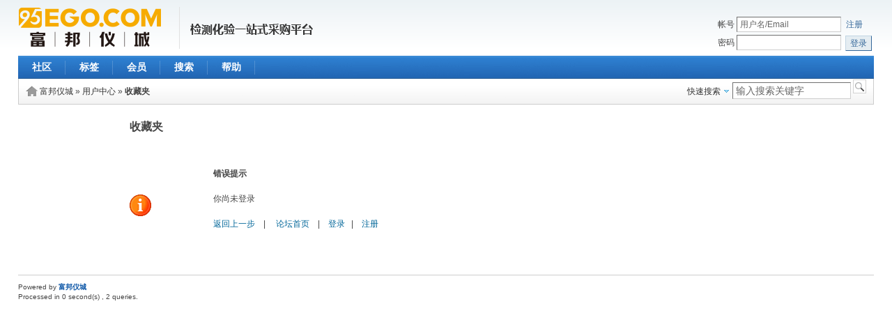

--- FILE ---
content_type: text/html; charset=utf-8
request_url: http://bbs.95ego.com/usercpsubscribe.aspx
body_size: 11019
content:
<!DOCTYPE html PUBLIC "-//W3C//DTD XHTML 1.0 Transitional//EN" "http://www.w3.org/TR/xhtml1/DTD/xhtml1-transitional.dtd">
<html xmlns="http://www.w3.org/1999/xhtml">
<head>
    <meta http-equiv="Content-Type" content="text/html; charset=utf-8" />
    
        <title>用户控制面板 - 富邦仪城 富邦仪城</title>
    
    <meta name="keywords" content="富邦仪城" />
<meta name="description" content="富邦仪城" />

    <meta name="generator" content="3.5.2" />
    <meta name="author" content="" />
    <meta name="copyright" content="" />
    <meta http-equiv="x-ua-compatible" content="ie=7" />
    <link rel="icon" href="/favicon.ico" type="image/x-icon" />
    <link rel="shortcut icon" href="/favicon.ico" type="image/x-icon" />
    
        <link rel="stylesheet" href="/templates/default/dnt.css" type="text/css" media="all" />
    
    <link rel="stylesheet" href="/templates/default/float.css" type="text/css" />
    
    
    <script type="text/javascript">
        var creditnotice='1|威望|,2|金钱|';	
        var forumpath = "/";
    </script>
    <script type="text/javascript" src="http://bbs.95ego.com/javascript/common.js"></script>
    <script type="text/javascript" src="http://bbs.95ego.com/javascript/template_report.js"></script>
    <script type="text/javascript" src="http://bbs.95ego.com/javascript/template_utils.js"></script>
    <script type="text/javascript" src="http://bbs.95ego.com/javascript/ajax.js"></script>
    <script type="text/javascript">
	    var aspxrewrite = 1;
	    var IMGDIR = '/templates/default/images';
        var disallowfloat = '';
	    var rooturl="http://bbs.95ego.com/";
	    var imagemaxwidth='750';
	    var cssdir='/templates/default';
    </script>
    
</head>
<body onkeydown="if(event.keyCode==27) return false;">
<div id="append_parent"></div><div id="ajaxwaitid"></div>

<div id="hd">
	<div class="wrap">
		<div class="head cl">
			<h2><a href="http://www.95ego.com" title="富邦仪城"><img src="/templates/default/images/logo.png" alt="富邦仪城"/></a></h2>
			
			<form onsubmit="if ($('ls_username').value == '' || $('ls_username').value == '用户名/Email') showWindow('login', 'http://bbs.95ego.com/login.aspx');hideWindow('register');return" action="http://bbs.95ego.com/login.aspx?referer=usercpsubscribe.aspx" id="lsform" autocomplete="off" method="post">
				<div class="fastlg c1">
					<div class="y pns">
						<p>
							<label for="ls_username">帐号</label> <input type="text" tabindex="901" value="用户名/Email" id="ls_username" name="username" class="txt" onblur="if(this.value == '') this.value = '用户名/Email';" onfocus="if(this.value == '用户名/Email') this.value = '';"/><a href="http://www.95ego.com/Register.html" onClick="hideWindow('login');" style="margin-left: 7px;" class="xg2">注册</a>							
						</p>
						<p>
							<label for="ls_password">密码</label> <input type="password" onfocus="lsShowmore();innerVcode();" tabindex="902" autocomplete="off" id="ls_password" name="password"  class="txt"/>
							&nbsp;<input type=submit style="width:0px;filter:alpha(opacity=0);-moz-opacity:0;opacity:0;display:none;"/><button class="pn" type="submit"><span>登录</span></button>
						</p>
					</div>
				</div>
                <div id="ls_more" style="position:absolute;display:none;">
                <h3 class="cl"><em class="y"><a href="###" class="flbc" title="关闭" onclick="closeIsMore();return false;">关闭</a></em>安全选项</h3>
                
                    <script type="text/javascript">
                        function innerVcode() {
                        }
                        function optionVcode() {
                        }
                    </script>
                
			    <div id="floatlayout_login" class="pbm">
					<select style="width:156px;margin-bottom:8px;" id="question" name="question" selecti="5" name="question" onchange="displayAnswer();" tabindex="904">
						<option id="question" value="0" selected="selected">安全提问(未设置请忽略)</option>
						<option id="question" value="1">母亲的名字</option>
						<option id="question" value="2">爷爷的名字</option>
						<option id="question" value="3">父亲出生的城市</option>
						<option id="question" value="4">您其中一位老师的名字</option>
						<option id="question" value="5">您个人计算机的型号</option>
						<option id="question" value="6">您最喜欢的餐馆名称</option>
						<option id="question" value="7">驾驶执照的最后四位数字</option>
					</select>
					<input type="text" tabindex="905" class="txt" size="20" autocomplete="off" style="width:140px;display:none;"  id="answer" name="answer"/>
		        </div>
                
                <script type="text/javascript">
                    function closeIsMore() {
                        $('ls_more').style.display = 'none';
                    }
                    function displayAnswer() {
                        $('answer').style.display = '';
						$('answer').focus();
                    }
                </script>
				<div class="ptm cl" style="border-top:1px dashed #CDCDCD;">
					<a class="y xg2" href="/getpassword.aspx" onclick="hideWindow('register');hideWindow('login');showWindow('getpassword', this.href);">找回密码</a>
					<label class="z" for="ls_cookietime"><input type="checkbox" tabindex="906" value="2592000" id="ls_cookietime" name="expires" checked="checked" tabindex="906"><span title="下次访问自动登录">记住我</span></label>
				</div>
            </div>
			</form>
            
		</div>
		<div id="menubar">
		
			<ul id="menu" class="cl">
				<li><a id="menu_5" onMouseOver="showMenu({'ctrlid':this.id});" href="/index.aspx">社区</a></li><li><a id="menu_1" onMouseOver="showMenu({'ctrlid':this.id});" href="/tags.aspx">标签</a></li><li><a id="menu_2" onMouseOver="showMenu({'ctrlid':this.id});" href="/showuser.aspx">会员</a></li><li><a id="menu_3" onMouseOver="showMenu({'ctrlid':this.id});" href="/search.aspx" target="_blank">搜索</a></li><li><a id="menu_4" onMouseOver="showMenu({'ctrlid':this.id});" href="/help.aspx" target="_blank">帮助</a></li>
			</ul>
		</div>
	</div>
</div>

<div class="wrap cl pageinfo">
	<div id="nav">
		<form method="post" action="/search.aspx" target="_blank" onsubmit="bind_keyword(this);" class="y">
	<input type="hidden" name="poster" />
	<input type="hidden" name="keyword" />
	<input type="hidden" name="type" value="" />
	<input id="keywordtype" type="hidden" name="keywordtype" value="0" />
	<a href="javascript:void(0);" class="drop s_type" id="quicksearch" onclick="showMenu(this.id, false);" onmouseover="MouseCursor(this);">快速搜索</a>
	<input type="text" name="keywordf" value="输入搜索关键字" onblur="if(this.value=='')this.value=defaultValue" onclick="if(this.value==this.defaultValue)this.value = ''" onkeydown="if(this.value==this.defaultValue)this.value = ''" class="txt"/>
	<input name="searchsubmit" type="submit" value="" class="btnsearch"/>
</form>
<ul id="quicksearch_menu" class="p_pop" style="display: none;">
	<li><a href="###" onclick="$('keywordtype').value='0';$('quicksearch').innerHTML='帖子标题';$('quicksearch_menu').style.display='none';" onmouseover="MouseCursor(this);">帖子标题</a></li>
	
	<li><a href="###" onclick="$('keywordtype').value='8';$('quicksearch').innerHTML='作者';$('quicksearch_menu').style.display='none';" onmouseover="MouseCursor(this);">作者</a></li>
	<li><a href="###" onclick="$('keywordtype').value='9';$('quicksearch').innerHTML='版块';$('quicksearch_menu').style.display='none';" onmouseover="MouseCursor(this);">版块</a></li>
</ul>
<script type="text/javascript">
    function bind_keyword(form) {
        if (form.keywordtype.value == '9') {
            form.action = '/forumsearch.aspx?q=' + escape(form.keywordf.value);
        } else if (form.keywordtype.value == '8') {
            form.keyword.value = '';
            form.poster.value = form.keywordf.value != form.keywordf.defaultValue ? form.keywordf.value : '';
        } else {
            form.poster.value = '';
            form.keyword.value = form.keywordf.value != form.keywordf.defaultValue ? form.keywordf.value : '';
            if (form.keywordtype.value == '2')
                form.type.value = 'spacepost';
            if (form.keywordtype.value == '3')
                form.type.value = 'album';
        }
    }
</script>
		<a href="forumindex.aspx" class="title">富邦仪城</a> &raquo; <a href="usercpprofile.aspx">用户中心</a> &raquo; <strong>收藏夹</strong>
	</div>
</div>
<!--body-->
<script type="text/javascript">
	function checkCheckBox(form,objtag)
	{
		for(var i = 0; i < form.elements.length; i++) 
		{
			var e = form.elements[i];
			if(e.name == "titemid") 
			{
				e.checked = objtag.checked;
			}
		}
		objtag.checked = !objtag.checked;
	}
</script>
<div class="wrap uc s_clear">
   
	<div class="uc_main">
	<div class="uc_content">
		<h1>收藏夹</h1>
		<div class="msgbox error_msg">
	<h3>错误提示</h3>
	<p>你尚未登录</p>
	<p class="errorback">
		<script type="text/javascript">
			if(true)
			{
				document.write("<a href=\"javascript:history.back();\">返回上一步</a> &nbsp; &nbsp;|  ");
			}
		</script>
		&nbsp; &nbsp; <a href="forumindex.aspx">论坛首页</a>
		
		 &nbsp; &nbsp;|&nbsp; &nbsp; <a href="login.aspx">登录</a>&nbsp; &nbsp;|&nbsp; &nbsp; <a href="register.aspx">注册</a>
		
	</p>
</div>
	</div>
	</div>
</div>

<div id="footer">
	<div class="wrap"  id="wp">
		<a title="富邦仪城" target="_blank" href="http://www.95ego.com"></a>
		<p id="copyright">
			Powered by <strong><a href="http://www.95ego.com" target="_blank" title="富邦仪城">富邦仪城</a></strong>
		</p>
		<p id="debuginfo" class="grayfont">
		
			Processed in 0 second(s)
			
				 , 2 queries.
			
		</p>
	</div>
</div>
<a id="scrolltop" href="javascript:;" style="display:none;" class="scrolltop" onclick="setScrollToTop(this.id);">TOP</a>
<ul id="usercenter_menu" class="p_pop" style="display:none;">
    <li><a href="/usercpprofile.aspx?action=avatar">设置头像</a></li>
    <li><a href="/usercpprofile.aspx">个人资料</a></li>
    <li><a href="/usercpnewpassword.aspx">更改密码</a></li>
    <li><a href="/usercp.aspx">用户组</a></li>
    <li><a href="/usercpsubscribe.aspx">收藏夹</a></li>
    <li><a href="/usercpcreditspay.aspx">积分</a></li>
</ul>


<ul class="p_pop" id="menu_0_menu" style="display: none">

</ul>

<ul class="p_pop" id="menu__menu" style="display: none">

</ul>

	<ul id="styleswitcher_menu" class="popupmenu_popup s_clear" style="display: none;">
	<li><a onclick="window.location.href='/showtemplate.aspx?templateid=1';return false;" href="###">Default</a></li>
	</ul>
	</body>
</html>


--- FILE ---
content_type: text/css
request_url: http://bbs.95ego.com/templates/default/dnt.css
body_size: 45368
content:
/*
Offical Style for Discuz!NT(R)
URL: http://NT.discuz.net
(C) 2001-2010 Comsenz Inc.
*/
/* ~~~~~~~~~~~~~~~~~~~~~~~~~~~~~~~~~~~~~~~~~~~~~~~~~~~~~~~~~~~~~~~~~~~~~~~~~~~~ Common Style ~~~~ */
*{margin:0;padding:0;word-wrap:break-word;}
body{background:#FFF url(images/bodybg.png) repeat-x 0 0;}
body,input,button,select,textarea{font:12px/1.5 "Lucida Grande",Helvetica,Arial,sans-serif;color:#444;}
textarea{resize:none;}
table{empty-cells:show;border-collapse:collapse;}
caption,th{text-align:left;font-weight:400;}
ul li{list-style:none;}
h1,h2,h3,h4,h5,h6{font-size:1em;}
em,cite{font-style:normal;}
a{color:#333;text-decoration:none;}
a:hover{text-decoration:underline;}
a img{border:none;}
.z,.left{float:left;}
.y{float:right;}
.cl:after{content:".";display:block;height:0;clear:both;visibility:hidden;}
.cl{zoom:1;}
.xg1,.xg1 a{color:#999!important;}
.xg2,.xg2 a{color:#369;}
.xi1{color:#F26C4F}
.xi2{color:#008800}
.f_bold{font-weight:700;}
.pipe{color:#CBCBCB;margin:0 5px;}
.vm{vertical-align:middle;}
.pbm {padding-bottom:10px !important;}
.ptm {padding-top:10px !important;}
hr{display:block;clear:both;}
.solidline {border-bottom-width:1px;border-top:1px solid #FFF;margin:6px 0;}
.hintinfo {background:#FDFFF2 url(images/hint.gif) no-repeat 7px 3px;border:1px dotted #DBDDD3;padding:2px 2px 2px 25px;margin:15px 0;}
.wrap{width:96%;text-align:left;margin:0 auto;min-width:960px;}
#ajaxwaitid{display:none;position:absolute;z-index:100;top:0;right:0;width:100px;height:1.6em;background:#D00;line-height:1.6em;color:#FFF;overflow:hidden;}
/* ~~~~~~~~~~~~~~~~~~~~~~~~~~~~~~~~~~~~~~~~~~~~~~~~~~~~~~~~~~~~~~~~~~~~~~~~~~~~ Layout & Block Style ~~~~ */
#hd .wrap{padding:10px 0 0;}
.head{min-height:70px;z-index:3;}
	.head h2{float:left;padding:0 20px 8px 0;}
	.fastlg{overflow:hidden;padding-top:14px;}
		#ls_more {background:#FEFEFE;border:1px solid #DDD;line-height:1.5em;overflow:hidden;padding:10px;width:160px;z-index:300;}
			#ls_more h3{overflow:hidden;margin-bottom:10px;}
			.head form p{padding-bottom:4px;}
			.fastlg .txt, #ls_more .txt {font-size: 12px;height: 16px;line-height: 16px;}
		#um{float:right;padding-top:10px;width:60%;text-align:right;line-height:2.3em;}
			.avt img {background:#FFFFFF;border-color:#F2F2F2 #CDCDCD #CDCDCD #F2F2F2;border-style:solid;border-width:1px;height:48px;padding:2px;width:48px;margin-left:10px;}
			#um,#um a{color:#444;}
			.vwmy{background:url(images/user_online.gif) no-repeat 0 2px;padding-left:16px;margin-right:4px;}
		#um .p_pop a{line-height:18px;text-align:left;}
			#um .p_pop a:hover{color:#FFF;}
		.g_up{position:absolute;width:140px;margin-top:4px;}
			.mncr{overflow:hidden;zoom:1;position:absolute;top:-5px;width:50px;height:6px;background:url(images/ratbg.gif) no-repeat 5px 0;}
			.crly{padding:4px 8px;border:1px solid #F26C4F;background:#FFF4DD;line-height:1.6em;}
			.g_up .y{margin-top:5px;}
#menubar,#mymenu,.pageinfo,#nav{background-image:url(images/mu.png);}
#menubar{overflow:hidden;background-color:#005DC3;background-repeat:repeat-x;background-position:0 0;height:33px;}
	#menu li{display:inline;height:33px;line-height:33px;}
		#menu li a{float:left;background:url(images/mu.png) no-repeat 100% -33px;color:#FFF;padding:0 20px;white-space:nowrap;text-decoration:none;font-weight:700;font-size:14px;}
		#menu li a:hover,#menu li a.current{background-position:50% -66px;}
	#mymenu{background-repeat:no-repeat;background-position:0 -99px;display:inline;float:right !important;height:26px;line-height:26px;margin:3px 10px 0 0;padding:0 0 0 10px !important;width:85px;color:#FFF;text-decoration:none;}
.s_type{padding:4px;padding-right:14px;}
.btnsearch{border:0;background:url(images/icon_search.gif) no-repeat 0 0;width:21px;height:21px;}
	*html #quicksearch{display:block;float:left;height:18px;line-height:18px;padding-top:4px;}
.pageinfo{overflow:hidden;margin-bottom:10px;background-color:#FFF;background-repeat:repeat-x;background-position:0 -125px;height:37px;line-height:37px;}
	#nav{background-repeat:no-repeat;background-position:0 -162px;border-color:#CCC;border-style:solid;border-width:0 1px;padding:0 8px 0 30px;}
	#forumlist_menu{width:150px;}
.announcement{position:relative;overflow:hidden;height:24px;line-height:24px;margin-bottom:10px;}
	.announcement img,#online img {vertical-align:middle;}
	.announcement .fourm_num{position:absolute;right:0;}
	#announcement{height:24px;overflow:hidden;background:url(images/icon_announcement.gif) no-repeat 0 50%;padding-left:20px;}
		#announcement span{float:left;line-height:23px;font-weight:700;}
		#announcement div{padding:0 10px;line-height:23px !important;height:24px;overflow-y:hidden;}
			#announcement li{white-space:nowrap;}
				#announcement li em{font-size:0.83em;margin-left:5px;color:#666;}
			#supeitems li{float:left;height:1.6em;overflow:hidden;}
#headfilter{overflow:hidden;border-top:2px solid #CCC;margin-bottom:10px;padding-top:10px;}
	#headfilter a{float:left;border:1px solid #CDCDCD;height:18px;margin-right:5px;margin-bottom:4px;padding:4px 8px 3px;white-space:nowrap;text-decoration:none;}
	#headfilter a.current,#headfilter a:hover{background-color:#E5EDF2;border-color:#369;color:#369;}
		#headfilter a.drop {padding-right:14px;background-image:url(images/icon_drop.gif);background-repeat:no-repeat;background-position:92% 50%;}
			#headfilter .topictype a{border:none;float:none;margin:0;}
.taglist{overflow: hidden;margin-bottom:10px;padding: 10px 0;}
	.taglist li{overflow: hidden;float:left;display:inline;width: 10em;height:24px;margin:0 10px;}
		.taglist li em{font-size:10px;color:#999;}
.flbc {background:url(images/cls.gif) no-repeat 0 0;float:left;height:20px;overflow:hidden;text-indent:-9999px;width:20px;}
.flbc:hover{background-position:0 -20px;}
/*forumlik and online*/
.bm{overflow:hidden;zoom:1;border:1px solid #CCC;margin-bottom:10px;background:#FFF;}
#forumlinks li{overflow:hidden;float:left;}
.forumlinks,.forumimglink,.forumtxtlink{clear:both;overflow:hidden;zoom:1;margin:10px;}
	.forumlinks{border-bottom:1px dashed #E8E8E8;}
		.forumlinks li{width:49.5%;height:40px;}
			.forumlink_logo{float:left;margin:4px 15px 4px 0;}
	.forumimglink li{margin-right:8px;}
	.forumtxtlink li{margin-right:5px;white-space:nowrap;width:8em;}
.l_action{float:right;cursor:pointer;margin-top:6px;margin-right:10px;}
.bm_h{height:28px;line-height:28px;background:#F2F2F2;border-bottom:1px solid #D1D9DF;border-top:1px solid #FFFFFF;padding:0 10px;font-weight:700;}
	#online h3{font-weight:400;}
	#online h3 strong{font-weight:700;}
#onlinelist{background:url(images/online.gif) no-repeat 10px 10px;padding: 5px 0 0 55px;}
	#online dt{padding:5px;border-bottom:1px dashed #E8E8E8;}
	.userlist{overflow:hidden;padding:5px; }
		.userlist li{overflow:hidden;float:left;width:128px;height:20px;}
/*forumlik and online*/
.skin{background:#FFF;width:350px;}
	.skin li {background:url(images/nopreview.png) no-repeat  0 0;border:3px solid #DDD;float:left;height:70px;margin:5px;overflow:hidden;position:relative;width:100px;}
		.skin li a {display:block;float:left;height:100%;position:relative;width:100%;color:#333;text-decoration:none;}
		.skin li i {cursor:pointer;font-style:normal;height:70px;position:absolute;width:100px;}
		.skin li span {bottom:2px;cursor:pointer;left:10px;position:absolute;z-index:1;}
		.skin li em {background:none repeat scroll 0 0 #333333;bottom:0;height:24px;filter:alpha(opacity=20);-moz-opacity:0.2;opacity:0.2;position:absolute;width:100%;}
#bdayslist{padding:10px 0 10px 55px;border-top:1px solid #E6E7E1;background:url(images/bdays_cake.gif) no-repeat 10px 5px;}
.stats h3{display:none;}
	.stats li{text-align:left;border-bottom:1px solid #EEE;padding:2px 4px;}
	.stats li em{float:right;}
	.dt {border-top: 1px solid #CDCDCD;width:100%;}
	.bm {background:#FFF;border: 1px solid #CDCDCD;}
	.mbw {margin-bottom: 20px !important;}
	.tbmu { border-bottom: 1px dashed #CDCDCD;padding: 10px;}
	.dt td, .dt th {border-bottom: 1px solid #CDCDCD;border-right: 1px solid #CDCDCD;padding: 7px 4px;}
	.dt th {background:#F2F2F2;}
.dt .px {height: 20px;}
.msgbox {padding: 3em 10em 3em !important;background:url(images/right.gif) no-repeat 4em 4em;font-size:12px;font-weight:400;}
	.main .msgbox{padding:0.1em;width:400px;margin:15px auto;background:none;}
	.msgbox h1{line-height:26px;margin-bottom: 1em;font-weight:700;font-size:14px;}
	.msg_inner{background:url(images/right.gif) no-repeat 0 50%;padding-left:4em;height:auto!important;height:60px;min-height:60px;}
		.msgbox p {margin: 1.5em 0;}
		.msgbox a {color: #069; }
	.error_msg{background:url(images/error.gif) no-repeat 0 50%;}
	.cpcontent .error_msg{background:url(images/error.gif) no-repeat 4em 50%;}
.onerror {clear:both;padding:2px 2px 2px 22px;background:url(images/check_error.gif) no-repeat 2px 2px;}
/* ~~~End finish~~~~~~~~~~~~ */
.pages_btns{clear:both;overflow:hidden;margin-bottom:10px;}
.pages_btns #newspecial{float:left;margin-right:6px;}
.pages{float:right;margin-top:5px;}
	.pages a,.pages span,.pages kbd,.pages em{float:left;overflow:hidden;padding:0 8px;margin-left:4px;height:24px;border:1px solid;line-height:24px;}
		.pageback a{margin-left:0;}
	.pages a,.pageback a,.pages kbd{border-color:#C2D5E3;background-color:#FFF;text-decoration:none;}
	.pages span{border-color:#C2D5E3;background-color:#E5EDF2;font-weight:700;}
	.pages a.next{padding-right:25px;background:#FFF url(images/arrow_right.gif) no-repeat 90% 50%;}
	.pageback a{padding-left:20px;background:#FFF url(images/arrow_left.gif) no-repeat 4px 50%;}
		.pages a:hover,.pages em {border-color:#369;}
		.pages kbd{background:#FFF;font-size:14px;}
		.pages kbd input {border: 1px solid #CAD9EA;height:16px;line-height:16px;padding:0;color:#09C;font-size:14px;}
		.pages kbd b {font-weight:400;font-size:14px;}
	.chg_topic{margin:3px;}
		.chg_topic a{color:#09C;}
	.threadflow { margin-right: 5px; padding: 0 5px; }
/* ~~~~~~~~~~~~~~~~~~~~~~~~~~~~~~~~~~~~~~~~~~~~~~~~~~~~~~~~~~~~~~~~~~~~~~~~~~~~ Box Style ~~~~ */
.main{padding:14px;border:1px solid #CDCDCD;margin-bottom:10px;background:#FFF;}
.forum .main,#subforum .titlebar{border-top:none;}
.forum .main,.thread,.viewthread,#subforum,.quickpost{padding:0;}
	.main table{width:100%;}
	.main h6,.main h3{line-height:32px;height:32px;font-size:14px;font-weight:700;margin-bottom:10px;}
	.main h6 span{font-size:12px;font-weight:400;}
/*FroumIndex*/
.titlebar{padding:0 10px;background:#EBF2F6 url(images/titlebg.png) repeat-x 0 0;height:30px;line-height:30px;border-top:1px solid #C2D5E3;border-bottom:1px solid #C2D5E3;}
	.titlebar img,.o img{cursor:pointer;margin-top:10px;margin-left:10px;}
		.o img{margin-top:8px;margin-left:20px;}
.fi{padding:0 6px 10px;}
	.list th,.list td{padding:6px 0;height:50px;border-bottom:1px dashed #EBEBEB;color:#666;}
		.list th{overflow:hidden;background-repeat:no-repeat;background-position:8px 50%;font-weight:normal;}
			.list th.notopic{background-image:url(images/forum.gif);padding-left:50px !important;}
			.list th.new{background-image:url(images/forum_new.gif);padding-left:50px !important;}
			.list h2 em {font-weight:400;}
				.list h2 strong{color:#F26C4F;}
				.list th img{margin-right:10px;float:left;}
		.nums{width:120px;text-align:right;}
			.nums em,#forumheader #modedby a,.subject em,.subject em a{color:#369;}
		.list td.lastpost{width:260px;}
			.list td.lastpost p{overflow:hidden;height:20px;white-space:nowrap;width:240px;text-overflow:ellipsis;margin-left:20px;}
			.topicbackwriter{margin-left:20px;}
	/* ~~~QuickPost~~~~~~~~~~~~*/
	#fastpost{overflow:hidden;padding:10px;border:1px solid #CCC;margin-bottom:10px;}
		#fastpost dl{overflow:hidden;color:#8C8C8C;}
			#fastpost dt img{vertical-align:middle;padding-right:4px;margin-right:10px;background:#FFF;}
				#fastpost dt a{color:#09C;text-decoration:underline;padding:0 14px 0 6px;}
		.postsubmit{border:0;margin-left:20px;margin-top:-16px;background:url(images/btn_post.gif) no-repeat 0 0;text-align:center;color:#FFF;width:60px;height:26px;line-height:26px;}
		*html .postsubmit{margin-top:-8px;}
		*+html .postsubmit{margin-top:-8px;}
		#forumtreelist a{overflow:hidden;float:left;width:130px;line-height:24px;height:24px;}
		#forumtree_menu .headactions{padding:0;}
		*+html #quickmessage .txtarea{overflow:hidden;}
	/* ~~~End QuickPost~~~~~~~~~~~~*/
/*End FroumIndex*/
/*ShowForum*/
#forumheader{line-height:24px;}
	#forumheader h1{float:left;margin-right:1em;font-size:16px;}
	.forumaction a{padding-left:20px;padding-right:1em;background:url(images/forumdigest.gif) no-repeat 0 50%;}
		.forumaction .feed{background-image:url(images/icon_feed.gif);}
.thread table{table-layout:fixed;}
.thread td,.thread th{padding:5px 0;}
	.thread .by{width:110px;}
	.thread .num{width:80px;}
.category{padding:4px 10px;background:#F2F2F2;border-top:1px solid #FFF;border-bottom:1px solid #CDCDCD;}
	#atarget {background:url(images/atarget.png) no-repeat 0 3px;color:#369;cursor:pointer;height:16px;line-height:16px;padding-left:15px;margin-right:10px;}
	#atarget.atarget_1 {background-position:0 -37px;}
.threadlist{position:relative;padding:0 10px 10px;}
	.threadlist th,.threadlist td{border-bottom:1px solid #C2D5E3;}
	.separation{background:#F2F2F2;}
	.folder{width:30px;text-align:center;}
	.icon{width:26px;text-align:center;}
	.threadlist .subject{font-size:14px;padding-right:10px;}
		.subject input[type="checkbox"]{margin-right:5px;margin-top:1px;}
		.subject span.new{color:#090;text-transform:uppercase;font-size:9px;white-space:nowrap;}
		.subject img{vertical-align:middle;}
	.threadpages{white-space:nowrap;margin-left:10px;font-size:12px;}
		.threadpages a{padding:0 2px;}
	.threadlist cite,.thread .num em{display:block;}
		.threadlist .by em,.threadlist .by em a,.time,.thread .num em{font-size: 11px;color:#999;font-family:Arial,sans-serif;}
.zerothreads{height:40px;line-height:40px;text-align:center;vertical-align:middle;font-size:14px;}
.searchlist table{border-collapse:separate;}
.onthread{background:#F2F2F2;}
/*End ShowForum*/
/*ViewThread*/
#postsContainer table{table-layout:fixed;}
.postauthor{overflow:hidden;width:166px;background:#E5EDF2;border-right:1px solid #C2D5E3;vertical-align:top;}
.postcontent{overflow:hidden;padding:0 20px;vertical-align:top;}
.threadad .postauthor{height:5px;background:#C2D5E3;line-height:5px;}
.threadad .adcontent{background:#E5EDF2;}
	/*UserInfo*/
	.poster{overflow:hidden;height:36px;line-height:36px;border-bottom:1px dashed #CDCDCD;font-weight:700;}
		.onlineyes,.onlineno{padding-left:20px;background:url(images/useronline.gif);background-repeat:no-repeat;background-position:5px 45%;}
		.onlineno{background-image:url(images/useroutline.gif);}
	.avatar {margin:10px 15px;}
		.avatar img {background:#FFF url(images/avatar_shadow.gif) repeat-x 0 100%;padding: 5px 5px 8px;}
	.postauthor p,.postauthor ul,.medals {overflow:hidden;margin:5px 10px 5px 15px;}
		ul.otherinfo li{overflow:hidden;height:24px;line-height:24px;}
			ul.otherinfo li label{float:left;width:70px;}
		ul.plug li{float:left;width:49.5%;height:24px;line-height:24px;background-repeat:no-repeat;background-position:0 50%;}
		.medals img{margin-right:4px;}
	/*End UsrInfo*/
	.topictitle{padding:17px 0 0;}
	.hm{text-align:center;line-height:46px;overflow: hidden;white-space:nowrap;word-wrap:normal;padding:0 10px;}
		.hm img{vertical-align:middle;margin-right:4px;}
	.ts {font: bold 16px "Microsoft Yahei",Hei,Tahoma,SimHei,sans-serif; padding: 12px 0 10px 20px;}
		.xs0{font-size:12px;font-weight:400;margin-left:4px;}
	.topictitle h1{font-size:16px;}
		.topictitle span{padding-left:20px;font-size:12px;font-weight:400;}
		.topictitle span em{color:#F26C4F;padding:0 4px;}
	.pi{height:16px;margin-bottom:10px;overflow:hidden;padding:10px 0;border-bottom:1px dashed #E6E7E1;}
		.pi strong a {border:1px solid #FFFFFF;float:right;font-weight:400;margin-top:-6px;padding:4px 6px;}
		.postinfo img{vertical-align:middle;}
		a.floor:link{border:1px solid #FFF;font-weight:400;margin-top:-6px;padding:4px 6px;}
		a.floor:hover {border-color:#CDCDCD;text-decoration:none;-moz-border-radius:10px 10px 10px 10px;}
		.msgfsize *{float:left;}
		.msgfsize small,.msgfsize big{width:20px;text-indent:-9999px;cursor:pointer;background-image:url(images/text_control.png);}
			.msgfsize small{background-repeat:no-repeat;background-position:0 0;}
			.msgfsize big{background-repeat:no-repeat;background-position:-20px 50%;}
				.msgfsize small b,.msgfsize big b{visibility:hidden;}
	.defaultpost {height:auto !important;height:180px;min-height:180px !important;}	
		.autosave { behavior: url(#default#userdata); }
		.postmessage *, .pmmessage *, .register * {line-height: 175%; }
		.postmessage h2 {font-size:1.17em;margin:0.3em 0;}
		.threadtags{background:url(images/tag.gif) no-repeat 0 50%;color:#999;margin-bottom:10px;padding:4px 0;padding-left:20px;border-bottom:1px dashed #EEE;}
			.threadtags a {color:#000;}
			.tagthread .close{float:right;padding-right:15px;}
			.tagthread li{line-height:1.6em;}
			span.t_tag {border-bottom:1px solid #FF0000;cursor:pointer;white-space:nowrap;}
		.t_msgfont,.t_msgfont td{font-size: 14px;}
		.t_bigfont,.t_bigfont td{font-size: 16px;}
		.hide{background:#FFF url(images/locked.gif) no-repeat 6px 12px;border:1px dashed #FF9A9A;font-size:12px;margin:10px 0;padding:8px 8px 8px 24px;}	
			.hide:hover {background:url(images/locked.gif) no-repeat 6px 12px #F7F7F7;}
			.hide strong {color:#F26C4F;}
			.hide a {color:#369;}
		.t_msgfont a,.t_bigfont a{color:#369;text-decoration:underline;}
	.threadstamp { position:absolute;margin-top: -70px;margin-left:300px; }
	.silverlight{float:right;margin-right:-4px;}
	.plc{overflow:hidden;padding-left:20px;}
	#operatSel{font-size:14px;}
	/*Attach*/
	.postattachlist{overflow:hidden;margin-top:2em;font-size:12px;border-bottom:1px dashed #EBEBEB;}
		.t_attachlist{float:left;height:64px;overflow:hidden;padding:10px 10px 10px 0;width:45%;}
			.t_attachlist dt{float:left;font-weight:700;width:40px;}
			.t_attachlist dd{margin-left:40px;}
		.t_attachlist_img {margin-top:10px;overflow:hidden;padding:10px 10px 10px 0;;}
		.attachimg {float:none;height:auto;overflow:visible;}
		.t_attach {background:#FFF;filter:alpha(opacity=85%);opacity:0.85;}
		.absmiddle{vertical-align:middle;}
	/*Signatures*/
		.postertext{padding-top:15px;background:url(images/sigline.gif) no-repeat 0 0;margin-top:10px;}
		.signatures{overflow:hidden;height:expression(signature(this));margin:10px 0;}
			.signatures *{line-height: normal;}
		.lastediter,.manageinfo{clear:both;text-align:center;margin:15px 0;}
	/*ul,table*/
		.t_msgfont ul,.t_bigfont ul,.t_smallfont ul{margin-left:14px;}
		.t_msgfont ul li,.t_bigfont ul li,.t_smallfont ul li,.faq li{margin-left: 2em;list-style-type:disc;}
		ul.litype_1 li{list-style-type:decimal;}
		ul.litype_2 li{list-style-type:lower-alpha;}
		ul.litype_3 li{list-style-type:upper-alpha;}
		.t_table{margin-top:10px;border-left:1px solid #CCC;}
		.t_table,.t_table td{border-bottom:1px solid #CCC; border-right:1px solid #CCC;empty-cells: show;border-collapse: collapse;}
		.t_table td {padding:4px;border-top: 1px solid #CCC;}
	/*ul,table*/
	/*Quote*/
		.quote, .blockcode {margin:10px 0;padding:10px 10px 10px 65px;}
		.quote {background:#F9F9F9 url(images/icon_quote_s.gif) no-repeat 20px 6px;padding-bottom:5px;}
			.quote blockquote{background:url(images/icon_quote_e.gif) no-repeat 100% 100%;line-height:1.6em;margin:0;padding:0 65px 5px 0;}
		.blockcode{padding:10px 0 5px 10px;width:598px;w\idth:586px;border:1px solid #CCC;background:#F7F7F7 url(images/codebg.gif) repeat-y 0 0;overflow:hidden;}
			.blockcode ol{margin:0 0 0 10px;padding:0;}
			.blockcode ol li{margin-left: 2em;padding-left:10px;list-style-type:decimal-leading-zero;font-family:Monaco,Consolas,"Lucida Console","Courier New",serif;font-size:12px;line-height:1.8em;}
			.blockcode ol li:hover{border:solid #EEE;border-width:0;background:#FFF;color:#09C;}
			* html .blockcode ol li{font-family:"Courier New",serif;}.blockcode em{margin-left:43px;color:#09C !important;font-size:12px;cursor:pointer;}
	/*Poll*/
		.pollpanel{margin:10px 0;}
		.pollpanel table{width:auto;}
			.pollpanel h4{font-weight:400;color:#666;line-height:1.6em;margin-bottom:10px;}
			.selector{width:20px;}
				.selector input{margin-top:-3px;}
			.pollpanel table td {padding:4px 2px;vertical-align:middle;}
			td.optionvessel {width:420px;}
			.optionbar{background:#EFEFEF;height:16px;line-height:normal;width:420px;}
				.polloptionbar {height:16px;line-height:normal;}
				.pollcolor1{background:#E92725;}
				.pollcolor2{background:#F27B21;}
				.pollcolor3{background:#F2A61F;}
				.pollcolor4{background:#5AAF4A;}
				.pollcolor5{background:#42C4F5;}
				.pollcolor6{background:#0099CC;}
				.pollcolor7{background:#3365AE;}
				.pollcolor8{background:#2A3591;}
				.pollcolor9{background:#592D8E;}
				.pollcolor0{background:#DB3191;}
			.voters{overflow:hidden;margin-top:10px;}
			.voters li{float:left;width:120px;overflow:hidden;padding:6px 0;}
	/*Rate*/
		.newrate{overflow:hidden;margin:20px 0;}
			    .newrate ul{overflow:hidden;zoom:1;margin-bottom:10px;margin-left:-4px;}
				.newrate li{overflow:hidden;float:left;list-style:none;width:67px;height:84px;margin-right:4px;text-align:center;}
				.btn_rate{padding:6px 10px 6px 4px; border-bottom:1px dotted #E6E7E1;}
				    .btn_rate a{margin:0 0.5em;}
			.rateavatar{padding:8px 0;}
			.rateavatar img{margin:auto;}
			.attach_popup {border-color:#FFF;border-style:solid;border-width:5px 5px 0;width:180px;}
			.newrate .attach_popup{width:auto;}
			.cornerlayger {padding:6px 8px;}
				.newrate .cornerlayger{color:#999;border:1px solid #CCC;background:#F7F9F8;white-space:nowrap;}
				.newrate .cornerlayger em{color:#F60;}
			.minicorner {height:6px;margin-top:-1px;}
				.newrate .minicorner{background:url(images/ratesrcorebg.gif) no-repeat 5px 0;}
	/*悬赏*/
		.special_reward{margin:10px 0;padding-left:70px;background:url(images/legend_reward.gif) no-repeat 0 5px;}
			.reward_price{padding:10px 0;font-weight:700;font-size:14px;}
			.reward_price strong{color:#F60;}
			.reward_button{margin:10px 0;}
			.reward_bestpost{width:530px;}
			.reward_bestpost td,.reward_bestpost th{padding:5px;vertical-align:top;}
			.reward_bestpost thead td,.reward_bestpost thead th{border-top:1px solid #F60;;}
			.reward_bestpost th{width:60px;}
	/*debate*/
		.debatebox,.debate_show,.bonusrate{overflow:hidden;margin:10px 0;}
			.debate_show p{font-weight:700;}
			.specialtitle{overflow:hidden;margin-bottom: 10px; }
				.squaretitle,.sidetitle {overflow:hidden;float:left;width:48%;padding:10px 0;text-align:center;font-weight:bold;font-size:13px;background:#F4F9FD;border:1px solid #e8f3fd; }
			.balance{clear:both;margin-top:10px; position:relative; border:1px solid #B4C9E0; font-weight:bold; color:#000; font-size:14px;  background:#f8f0d0;}
				.balance span.scalevalue1{position:absolute; top:5px; left:6px; }
				.balance span.scalevalue{position:absolute; top:5px; right:6px;}
					.balance em{padding-left:6px; font-weight:bold;  }
					.balance b{font-size:18px;}
				.squareboll{padding:6px 0; height:16px; background:#d4e6ee; }
				*html .squareboll{ margin-top:-1px; }
				#positivepostform,#negativepostform,#positivepostform2, #negativepostform2{ background:#D4E6EE; padding:10px; margin:4px; }
					#negativepostform,#negativepostform2 { background:#f8f0d0; }
				#positivepostform,.buttoncontrol,#negativepostform { margin: 10px 0;}
				.buttoncontrol { text-align:center; }
					.buttoncontrol button,.submitbutton { background:#d4e6ee; }
					.oppositionbox .buttoncontrol button,.oppositionbox .submitbutton { background:#f8f0d0;}
				.squarebox,.oppositionbox {float:left; width:48%; position:relative; }
				.sidetitle,.oppositionbox{float:right;}
					.talkinner h2 { margin:10px 0; padding:6px 0; }	
					.square{overflow:hidden;margin-bottom:10px; background:#d4e6ee; }
					.oppositionbox .square{background:#f8f0d0;}
					.debatemessage {overflow:hidden; width:98%; background:#D4E6EE; padding:4px; }
					.oppositionbox .debatemessage { background:#f8f0d0; }
					.supportbox { width:90px; text-align:center; vertical-align:top; }
						.supportbox p{ width:60px; height:90px; margin:12px auto; }
							.supportbox span,.comment span { display:block;  }
							.supportbox span.talknum,.comment span.talknum { line-height:40px; font-size:40px; color:#ffcc00;}
							span.cliktalk { line-height:20px; height:20px; }
							.supportbox span.cliktalk a,.comment span.cliktalk a,.othertalk a { border:1px solid #EBEBEB; padding:2px 4px; text-decoration:none; background:#EBEBEB; color:#000;  }
					.comment { padding:6px 12px; vertical-align:top;   }
					.talkinner h3{ padding:6px 0; font-weight:normal; color:#000; }
						.talkinner h3 span { float:right; padding-right:6px; }
					.box .talkinner tbody td { border:none; }
				.talkinner .othertalk { text-align:right; padding:4px 0; }
			.debatepages { margin-bottom:8px;}
			.debatepages a,.debatepages span{ border:1px solid #CCC; padding:2px 4px; margin-bottom:2px; margin-right:2px;  background:#d4e6ee; color:#000; text-decoration:none; }
				.debatepages span { background:#FFF; font-weight:bold; }
			.oppositionbox .debatepages a { background:#f8f0d0;}
		/*end debate*/
	.useraction{overflow:hidden;clear:both;display:block;margin:20px auto;width:380px;text-align:center;}
		.useraction a{float:left;margin-right: 6px;padding-left: 21px;}
		#ajax_favorite,#ratelink,#share,#referrer,#forward,#k_weibo{background: url(images/share_btn.png) no-repeat 0 0;}
		#ajax_favorite {background-position: 0 0;}
		#ratelink {background-position: 0 -24px;}
		#share {background-position: 0 -48px;}
		#forward {background-position: 0 -72px;}
		#k_weibo {background-position: 0 -96px;}
		.useraction i {background: url(images/share_btn.png) no-repeat 100% 100%;cursor: pointer;float: left;font-style: normal;height: 24px;line-height: 24px;padding: 0 5px;}
		.useraction span {color: #999;padding-left: 3px;}
	.p_control {color:#999;border-top:1px dashed #E6E7E1;padding:10px 0;height:16px;margin:0 20px;}
		.postactions a,.bonus .y a{padding:5px 10px 5px 20px;}
		.postactions .y a{padding:5px 0;}
		.repquote,.fastreply,.editpost,.delpost{background-image:url(images/poster_action.png);background-repeat:no-repeat;}
			.fastreply{background-position:0 5px;}
			.repquote{background-position:0 -25px;}
			.editpost{background-position:0 -56px;}
			.delpost{background-position:0 -84px;}
		.forumcontrol .postauthor{line-height:30px;text-align:center;}
			.modaction{text-align:right;padding:5px;}
	.postcontent .pages_btns{padding:11px 0;}
	.share{width:240px;}
/*End ViewThread*/
/*UserCenter*/
.uc{clear:both;overflow:hidden;padding-bottom:10px;border-bottom:1px solid #CDCDCD;}
.uc_app{overflow:hidden;float:left;width:140px;background:#E7F0F7;border:1px solid #CDCDCD;font-size:14px;padding-bottom:10px;line-height:32px;}
	.uc_app h2{font-size:16px;padding:10px;border-bottom:1px dashed #CDCDCD;}
	.uc_app li{margin:0 10px;border-bottom:1px dashed #CCC;}
	.uc_app li.current{background:#CCC url(images/tbn.png) repeat-x 0 0;border-bottom-style:solid;border-top:1px solid #CCCCCC;margin:-1px 0 0;padding:0 10px;}
		.uc_app li a{display:block;height:32px;text-decoration:none;}
.uc_main{float:right;overflow:hidden;margin-right:-160px;width:100%;}
.uc_content{margin-right:160px;width:auto;}
	.uc_content h1{font-size:16px;padding:10px 0;}
	.uc_content .pages_btns{margin-top:10px;}
	.uc_content form,.uc_content .zerothreads{clear:both;}
	.u_t{border-bottom:1px solid #CDCDCD;margin-bottom:10px;}
	#avatarctrl embed,#avatarctrl object{margin-left:-44px;}
	.uc .tfm th{width:95px;vertical-align:top;}
	.uc_header{position:relative;overflow:hidden;zoom:1;}
		.uc_header .btn_uc{position:absolute;top:12px;right:4px;font-weight:700;z-index:100;}
	.rulespreview{width:68%!important;width:70%;border-color:#707070;border-style:dashed;border-width:1px;padding:10px;margin-bottom:10px;}
/*权限*/
.cpuser{overflow:hidden;margin:10px 0 20px 0;}
	.cpuser img,.cpuser ul {float:left;margin-right:30px;}
	.cpuser ul li{padding:2px 0;}
.cpsignature{padding:4px 0;margin-bottom:10px;}
	.cpsignature span{font-weight:700;}
.c_header,.searchlist{overflow:hidden;zoom:1;margin:10px 0;}
	.c_header h2,.c_header h3{float:left;padding-right:15px;font-size:14px;cursor:pointer;}
	.c_header h3,.closenode,.closenode h3{background-image:url(images/user_cp.png);background-repeat:no-repeat;}
	.c_header h3{background-color:#FFF;background-position:100% -3px;}
	.closenode{background-position:100% -63px;background-repeat:repeat-x;}
		.closenode h3{background-position:100% -33px;}
        .c_header .c_header_ctrlbtn {display:none;}
        .closenode .c_header_ctrlbtn {background-color:#FFF;cursor:pointer;display:block;}
	.channelinfo{clear:both;margin-bottom:8px;}
/*tab*/
.f_tab{float:left;width:100%;border-bottom:1px solid #CDCDCD;line-height:30px;margin:10px 0;padding-left:5px;}
	*html .f_tab{overflow:hidden;float:none;}
	.f_tab li {float:left;margin:0 3px -1px 0;}
	* html .f_tab .cur_tab {position:relative;}
	.f_tab a {background:#E7F0F7;border:1px solid #CDCDCD;display:block;padding:0 10px;}
	.f_tab .cur_tab a {background:#FFF;border-bottom-color:#FFF;font-weight:700;}
/*form and list*/
.tfm,.datatable{width:100%;}
	.tfm caption, .tfm th, .tfm td {padding:10px 2px;}
	.tfm th{font-weight:700;width:140px;}
	.sel_avt{overflow:hidden;margin-bottom:10px;}
	.sel_avt a{float:left;display:block;margin:15px 15px 15px 0;width: 119px;height: 31px;line-height: 31px;text-align:center;background:url(images/bigbtn.gif) no-repeat;font-size: 14px;text-decoration:none;}
	.xs2{font-size:14px!important;}
.datatable th,.datatable td{padding:6px 4px;border-bottom:1px solid #DCDCDC;}
	.colplural{background-color:#F5F5F5;border-top:1px solid #DCDCDC;}
	.datatable td.t_img{text-align:center;}
	.t_th{width:150px;}
/*短信息*/
.pm_list td{padding:5px 0;border-bottom:1px solid #E6E7E1;}
	.msg_icon,.checkbox_toggle{width:35px;text-align:center;}
	.profile_pic{width:60px;}
	.name_and_date .name{display:block;width:120px;white-space:nowrap;overflow:hidden;text-overflow:ellipsis;}
		.date{display:block;font-size:9px;}
	.pmsubject .subject_wrap{display:block;width:410px;white-space:nowrap;overflow:hidden;text-overflow:ellipsis;line-height:20px;}
	.delete_msg{width:24px;}
		.delete_msg a,.del{display:block;overflow:hidden;margin-left:4px;width:20px;height:20px;background:url(images/op.png) no-repeat 0 -2px;line-height:100px;}
		.delete_msg a:hover,.del:hover{background-position:0 -22px;}
.nts dl{overflow:hidden;zoom:1;border-top:1px dashed #CDCDCD;padding-left:65px;}
	.nts .m{display:inline;margin:8px 0 8px -65px;float:left;}
		.nts .m{display:block;max-width:550px;background:#FFF;border-color:#F2F2F2 #CDCDCD #CDCDCD #F2F2F2;border-style:solid;border-width:1px;height:48px;padding:2px;width:48px;-moz-border-radius:5px 5px 5px 5px;}
	.nts dt {font-weight:400;padding:8px 0 5px;}
	.nts .summary {border-left:1px solid #CDCDCD;;padding-left:10px;margin:10px 0;margin-left:2em}
.notequote{background:url(images/qa.gif) no-repeat 0 0;color:#666;margin:10px 0;overflow:hidden;padding-left:16px;}
	.notequote blockquote{background:url(images/qz.gif) no-repeat 100% 100%;display:inline;margin:0;padding-right:16px;}
/*积分交易*/
.paychange em{color:#F90;font-weight:700;padding-right:10px;}
/*End UserCenter*/
.audit_list{border-top:1px dashed #CCC;margin:10px 0;}
.audit_list tbody td {border-bottom:1px dashed #CCC;}
	.audit_list tbody.onmouse{background:#F5F5F5;}
	.audit_list dl{margin:10px;}
		.audit_list dt cite a{margin-left:10px;font-weight:400;color:#09C;}
		.audit_list dd{padding-left:24px;}
		.audit_time{color:#999999;font-size:9px;margin-left:10px;}
.note cite{font-weight:400;}
	.notefilter{background:#EEF4F9 url(images/iconleft.gif) no-repeat 5px 50%;}
	.notefilter a{color:#0954A6; padding-left:15px;}
#postpm .formtable th { width:60px;}
.fm_control{width:80px;}
.fm_control a{ color:#999}
.fm_list tr td{height:70px;padding:0}
/*End UserCenter*/
/*UserInfo*/
.uc_side{width:180px;}
.uc_side .user_avatar{margin:20px; }
.uc_info .uc_main{margin-right:-200px;}
.uc_info .uc_content{margin-right:200px;}
.space,.album,.email,.pm,.userban,.userlink{background-image:url(images/user_info.png);background-repeat:no-repeat;background-position:8px 0;padding-left:30px;line-height:30px;}
	.album{background-position:8px -30px;}
	.email{background-position:8px -60px;}
	.pm{background-position:8px -90px;}
	.userban{background-position:8px -120px;}
	.userlink{background-position:8px -150px;}
	.nt_plug .space{background-position:-1px 0px;padding-left:20px;}
	.nt_plug .album{background-position:0 -30px;padding-left:20px;}
.navname {font-weight:bold;font-size:14px;color:#09C; }
.dashline {border-bottom-width:1px;border-style:dashed;height:0;margin:10px 0;}
.blocktitle {font-size:16px;font-weight:700;margin-bottom:0.5em;}
.commonlist li{margin:4px 0;}
.commonlist li label,.cprate li label,.cpinfo li label{float:left;width:100px;}
/*Userinfo*/
/*Album*/
#photolist h3{padding:6px 0;}
	#photolist h3 span{color:#09C;font-weight:700;}
#photo{overflow:hidden;zoom:1;} 
	#photo li{float:left;width:24.5%;height:230px;}
	.photo_img{text-align:center;padding:4px 0;}
	.photo_img img{border:1px solid #EEE;padding:4px;}
/*End Album*/
/* ~~~Window~~~~~~~~~~~~ */
.p_pop{padding:5px 0;border:1px solid;border-color:#DDD;background:#FEFEFE}
	.p_pop li{display:inline;}
	.p_pop a{position:relative;display:block;padding:3px 15px;white-space:nowrap;}
	.p_pop a:hover{background:#0093E2 url(images/pope_bg.png) repeat-x 0 0;color:#FFF;text-shadow:-1px -1px 0 #0081B0;text-decoration:none;}
	.p_pop h3{border-bottom:1px dotted #CCC;margin:0 2px;padding-left:8px;padding-bottom:6px;}
.popupmenu_popup{overflow:hidden;zoom:1;line-height:normal;padding:10px;border:1px solid #DEDEDE;background:#FFF;text-align:left;}
.headermenu_popup{width:100px;background:#FFF url(images/mymenubg.gif) no-repeat 10px 12px;padding:0;}
	.sel_my{margin:8px;}
		.sel_my li{width: 7em;line-height:24px;height:24px;overflow: hidden;border-bottom: 1px solid #E8E8E8;text-indent:20px;}
		.sel_my li.myalbum,.sel_my li.myspace{background-image:url(images/user_info.png);background-repeat:no-repeat;}
		.sel_my li.myalbum{background-position:2px -36px;}
		.sel_my li.myspace{background-position:2px -6px;}
	.sel_mb{border-top:1px dashed #CDCDCD;margin-top:6px;}
	.sel_mb a {display:block;height:24px;line-height:24px;text-align:center;}	
	.sel_mb a:hover {background-color:#E5EDF2;color:#369;text-shadow:none;text-decoration:none;}	
#forumlist_menu dt{font-weight:700;}
	#forumlist_menu dd{padding-left:1em;}
.newspecialmenu{width:100px;}
	.newspecialmenu li{background:url(images/folder_s.gif) no-repeat 3px 50%;float:left; }
		.newspecialmenu li.poll{background-image:url(images/pollsmall.gif);}
		.newspecialmenu li.reward{background-image:url(images/rewardsmall.gif);}
		.newspecialmenu li.debate{background-image:url(images/debatesmall.gif);}
		.newspecialmenu a{float: left;width: 75px;border-bottom: 1px solid #E8E8E8;padding: 5px 0 5px 25px;}
			.newspecialmenu a:hover {text-decoration: none;color: #069;border-bottom-color: #CAD9EA;}
#visitedforums_menu li{border-bottom: 1px solid #E8E8E8;padding:4px 0; }
#userselectforum_menu li,#forumlist_menu li{padding:2px 0; }
.userinfopanel{position:absolute;z-index:9999;margin-top:36px;margin-left:-1px;background:#FFF;line-height:1.6em;padding:0;width:506px;filter:alpha(opacity=99);opacity:0.99;}
	.popavatar{float:left;display:inline;width:150px;}
	.popuserinfo{float:left;width:340px;display:inline;padding:5px 0;}
		.popuserinfo p{margin-left:0;}
	.imicons{overflow:hidden;margin-bottom:10px;}
	.imicons a{float:left;margin-right:5px;line-height:20px;width:46%;text-indent:2em;white-space:nowrap;background-image:url(images/user_tool.png);background-repeat:no-repeat;background-position:0 0;}
		.imicons a.skype{background-position:0 -20px;}
		.imicons a.icq{background-position:0 -40px;}
		.imicons a.qq{background-position:0 -60px;}
		.imicons a.yahoo{background-position:0 -80px;}
		.imicons a.ip{background-position:0 -100px;}
		.imicons a.forbid_user{background-position:0 -120px;}
		.imicons a.public_info{background-position:0 -140px;}
		.imicons a.all_topic{background-position:0 -160px;}
		.userinfopanel p a{color:#09C;}
	.userinfopanel dl{overflow:hidden;zoom:1;margin:5px 0;padding:5px 0;}
	.userinfopanel dt{float:left;width:70px;margin-right:5px;width:50px;}
		.userinfopanel dt em {color:#F60;}
	.userinfopanel dd{width:100px;float:left;height:1.6em;line-height:1.6em;overflow:hidden;}
	.profile_side ul{margin:5px 30px;line-height:1.6em;overflow:hidden;}
	.profile_side li{margin:5px 0;background-position:0 50%;background-repeat:no-repeat;text-indent:22px;}
		.profile_side li.post_pm{background-image:url(images/pmto.gif);}
		.profile_side li.add_friend{background-image:url(images/addbuddy.gif);}
		.profile_side li.edit_user{background-image:url(images/icon_subnav.gif);background-position:0 50%;background-repeat:no-repeat;}
#viewpro_menu { margin-left: -30px; text-align: center; }
	*html #viewpro_menu { margin-left: -30px;margin-top:5px}
	#viewpro_menu img { height:48px; width: 48px; margin: 2px auto; }
	#viewpro_menu li { text-align: left; }
.userinfolist { float: left; }
	li.popuser,li.poplink { text-indent: 20px; padding: 4px; background: url(images/user_tool.png) no-repeat 0 -164px; }
	li.poplink{background: url(images/blog.gif) no-repeat 0 50%; color: #999; }
#styleswitcher_menu{overflow:hidden;width:80px;}
#styleswitcher_menu, #styleswitcher_menu ul li, #styleswitcher_menu ul li.current a, #styleswitcher_menu ul li a {white-space: nowrap;}
	#styleswitcher_menu li.current a{color: #666;font-weight: bold; }
#forumjump_menu, #visited_forums_menu { padding: 10px 30px 10px 20px; }
	#list_menu dl, #forumjump_menu dl { padding: 5px 0; }
		#list_menu dt a, #forumjump_menu dt a { font-weight: bold; color: #666; }
		#list_menu dd, #forumjump_menu dd { padding-left: 1em; }
			#list_menu li.sub, #forumjump_menu li.sub { padding-left: 1em; }
			#list_menu li.current a, #forumjump_menu li.current a, #visited_forums_menu li.current a { font-weight: bold; }
			#list_menu li a, #forumjump_menu li a, #visited_forums_menu li a { font-weight: normal; color: #069; }
/* ~~~End Window~~~~~~~~~~~~ */
/*post*/
.edt_main{float:left;overflow:hidden;margin-left:-160px;width:100%;}
.edt_content{margin-left:160px;width:auto;margin-right:20px;}
.edt_app{overflow:hidden;float:right;width:160px;line-height:24px;padding-top:46px;}
.exfm{background:#E5EDF2;border:1px dashed #C2D5E3;margin:6px 0 10px;padding:10px 14px;}
	.sinf {border-right:1px dashed #CCC;float:left;padding-right:14px;width:380px;}
	.sadd{float:left;margin-left:10px;overflow:hidden;width:300px;}
	.sinf p, .sadd p {height:30px;line-height:30px;padding:2px 0;}
	.sinf h4{padding:6px 0;}
		.sinf .del{margin-top:4px;}
	.mbn input{margin-right:4px;}
	.mt{overflow:hidden;font-size:16px;padding:10px 0;}
		.mt em{float:left;}
	.sinf dl, .sadd dl {overflow:hidden;}
	.sinf dl dt, .sadd dl dt {clear:left;float:left;width:75px;}
	.sinf dl dd, .sadd dl dd {margin-bottom:10px;overflow:hidden;}
	.sinf dl dd {width:300px;}
	.margint{margin-top:10px;}
	.pn {background:#E5EDF2;border-color:#C2D5E3 #336699 #336699 #C2D5E3;border-style:solid;border-width:1px;color:#369;cursor:pointer;font-size:14px;font-weight:700;height:26px;line-height:26px;margin-right:3px;overflow:visible;vertical-align:middle;z-index:0;}
		.pn *{padding:0 20px}
		.fastlg .pn {font-size:12px;height:22px;line-height:18px;}
		*html .fastlg .pn {height:18px;line-height:18px;}
		.fastlg .pn *{padding:0 6px;font-weight:100;}
	.needverify {float:left;display:block;background:url(images/re_unsolved.gif) no-repeat 0 0;color:#999999;font-size:12px;font-weight:400;height:21px;line-height:21px;margin-left:8px;padding-left:13px;width:45px;}
/*type*/
.ftid {float:left;margin-right:6px;}
.ftid select {float:left;height:20px;width:94px;}
	.ftid a {background:url(images/newarow.gif) no-repeat 100% 0 #FFF;border-color:#707070 #CECECE #CECECE #707070;border-style:solid;border-width:1px;color:#444444 !important;display:block;font-size:12px;font-weight:400;height:20px;line-height:20px;overflow:hidden;padding:0 17px 0 4px;text-decoration:none !important;}
	.pbt .ftid a {background-position:100% 2px;height:24px;line-height:24px;}
	.ftid a:hover, .ftid a:focus {background-position:100% -20px;}
.sltm{padding:5px 11px 5px 10px;border:1px solid #DDD;background-color:#FFF;text-align:left;}
	.sltm li{padding:2px 0;color:#666;cursor:pointer;}
	.sltm li:hover{color:#369;}
	.sltm li.current{color:#F26C4F;}
/*Form Style*/
.formtable{width:100%;}
	.formtable th{padding:5px 2px;font-weight:400;vertical-align:top;}
		.formtable th a{font-weight:400;color:#09C;text-decoration:underline;}
	.formtable td{padding:5px 2px;}
	.formtable .sep_space th{height:40px;}
.txt,.txtarea{background:#FFF;border-color:#707070 #CECECE #CECECE #707070;border-style:solid;border-width:1px;color:#666666;font-size:14px;padding:2px 4px;line-height:18px;}
.fastlg_fm .txt:focus {-moz-box-shadow:0 0 5px #6FB1DF;border-color:#6FB1DF;color:#333333;}
.postpx{width:25em;height:20px;}
.txtarea{height:auto;}
input[type="checkbox"],input[type="radio"]{margin:0;width:15px;margin-right:4px;}
.drop{background:url(images/icon_drop.gif) no-repeat 96% 50%;padding-right:14px;cursor:pointer;}
/*QuickPost*/
#quickpost h4{font-weight:700;font-size:14px;padding-left:14px;}
.bm_inner{padding:10px 14px;}
.post_inner{padding:10px 0;}
.pbt{padding-bottom:8px;} 
.quickpostauthor{background:none;padding-top:5px;vertical-align:top;width:150px;border-right:none;}
	.buybutton { display:block; width:55px; height:22px; line-height:22px; border-left:1px solid #EBEBEB; border-top:1px solid #EBEBEB; border-right:1px solid #6E6E6E; border-bottom:1px solid #6E6E6E; text-align:center; margin-left:10px; margin-top:4px; color:#000; text-decoration:none;  }
	.buybutton { float:left; margin-left:0; margin-right:10px; }
	.formcode img { vertical-align:middle;}
	.seccodecontent { position: absolute; z-index: 11; top: 80px; left: 50px; width: 224px; height: 52px; border: 1px solid #CAD9EA;background:#FFF; }
	* html .seccodecontent { top:81px; height: 56px; }
	*+html .seccodecontent { top:81px; height: 54px; }
#polloptions div{padding:2px 0;}
.p_login{line-height:100px;}
/*Template*/
ul#forumtemplate li{float:left;width:49%;text-align:center;height:240px;}
	ul#forumtemplate img{padding:1px;border:1px solid #CCC;}
	.templatebutton{clear:both;padding:8px;text-align:center;}
/*Frame*/
#frameback{margin-bottom:10px;height:27px;background:#DEEFFA;line-height:26px;}
	#frameback a,a.frameswitch{padding-left:30px;background-image:url(images/frame_back.gif);background-repeat:no-repeat;background-position:13px 50%;}
	a.frameswitch{background-position:0 50%;padding-left:18px; padding-right:10px; font-weight:700;color:#09C;}
	#frameback a.back{background-image:url(images/frame_go.gif);margin-left:10px; }
.framemenu{clear:both;margin-left:8px;}
	.framemenu img{vertical-align:middle;}
/*Advertisments*/
#ad_headerbanner{margin:0 auto;text-align:center;}
.ad_text{border:1px solid #CCC;background:#FFF;margin-bottom:10px;}
	.ad_text td{padding:10px;vertical-align:top;}
.ad_textlink1,.ad_textlink2{background: url(images/ad_icon.gif) no-repeat 0 50%;padding-left:30px;margin-bottom:10px;}
.ad_pip{clear:right;float:right;display:inline;margin-top:10px;margin-left:10px;}
.ad_topicrelated{clear: both;float: right;display: inline;margin: 0 10px 10px;padding: 10px 10px 10px 30px;border: 1px solid #78A73D;background: #CAEEC0;}
.ad_column{overflow:hidden;zoom:1;text-align: center;padding-bottom:10px;}
.ad_footerbanner{text-align:center;clear: both;margin:5px;}
#postleaderboardad,.leaderboard{overflow:hidden;margin-bottom:10px;}
#ad_footerbanner{text-align:center;}
/*help*/
.help .uc_app{width:240px;}
.help .uc_main{margin-right:-260px;}
.help .uc_content{margin-right:260px;}
.help h3{font-size:16px;margin:5px 0;}
	.help .uc_content ul{margin:15px 0;}
/*help*/
/*footer*/
#scrolltop {position:fixed;bottom:120px;}
*html #scrolltop {position:absolute;bottom:auto;}
.scrolltop {background-image:url(images/gotop.gif);background-repeat:no-repeat;background-position:0 0;display:block;height:58px;overflow:hidden;width:18px;line-height:140px;}
.scrolltop:hover{background-position:-18px 0;}
#footer{padding:10px 0;margin-bottom:20px;}
	#footlinks{float:right;margin-top:-3px;text-align:right;}
	#footer img{float:left;margin: 0 10px 0 0;}
	#copyright, #debuginfo{font: 0.83em/1.5em Verdana, Arial, Helvetica, sans-serif; }
		#copyright strong a{color:#0954A6; }
		#copyright em {color:#FF9D25; }
/*footer*/

--- FILE ---
content_type: text/css
request_url: http://bbs.95ego.com/templates/default/float.css
body_size: 6948
content:
em,strong{font-style:normal;}
.t_l, .t_c, .t_r, .m_l, .m_r, .b_l, .b_c, .b_r {background:#000;opacity:0.2;filter:alpha(opacity=20);overflow:hidden;}
.t_l, .t_r, .b_l, .b_r {height:8px;width:8px;}
.t_c, .b_c {height:8px;}
.m_l, .m_r {width:8px;}
.t_l {-moz-border-radius:8px 0 0 0;}
.t_r {-moz-border-radius:0 8px 0 0;}
.b_l {-moz-border-radius:0 0 0 8px;}
.b_r {-moz-border-radius:0 0 8px 0;}
.m_c {background:#FFFFFF;}
.m_c .tb {margin:0 0 10px;padding:0 10px;}
.m_c .c {padding:0 10px 10px;}
.m_c .o {background: #F2F2F2;border-top:1px solid #CCCCCC;height:26px;padding:8px 10px;text-align:right;}
.m_c .el {width:420px;}
.m_c .el li {border:medium none;padding:0;}
.flb {height:20px;line-height:20px;padding:10px 10px 8px;}
.flb em {color:#336699;float:left;font-size:14px;font-weight:700;}
.flb em a {text-decoration:none;}
.flb .needverify {background:url("images/re_unsolved.gif") no-repeat scroll 0 0 transparent;color:#999999;float:left;font-size:12px;font-weight:400;height:21px;line-height:21px;margin-left:8px;padding-left:13px;width:45px;}
.flb .onerror, .flb .onright {font-size:12px;font-weight:400;height:auto;line-height:140%;padding-left:20px;white-space:nowrap;}
.flb .onerror {background:url("images/check_error.gif") no-repeat scroll 0 50% transparent;}
.flb .onright {background:url("images/check_right.gif") no-repeat scroll 0 50% transparent;color:#666666;}
.flb span {color:#999999;float:right;}
	.flb span a, .flb strong {color:#333333;float:left;font-weight:400;margin-left:8px;text-decoration:none;}
	.flb span a:hover {color:#999999;}
.blr {margin:20px auto 30px;width:580px;}
.blr .c {padding:0 10px 10px;}
.lgfm {border-right:1px solid #CCC;float:left;font:12px/1.5 Tahoma,Helvetica,SimSun,sans-serif,Hei;margin-bottom:10px;padding:20px 0;width:280px;}
	.lgfm label, .lgfm p {clear:both;display:block;line-height:22px;margin:0 0 10px;overflow:hidden;}
		.lpsw label {float:left;line-height:150%;padding-left:4px;width:60px;}
	.lgfm em, .fsb em {float:left;width:60px;}
	.lgfm .txt {border-color:#CCC #EEE #EEE #CCC;border-style:solid;border-width:1px;height:16px;padding:2px 4px;}
	.lgfm .txt, .lgfm .pt {width:170px;}
	.lgfm .ftid a, .lgfm .ftid a:hover {border-color:#FFF;}
.lgf {float:left;margin:47px 25px 10px 40px;overflow:visible;}
	.lgf h4 {font-size:14px;font-weight:400;margin-bottom:10px;width:140px;}
.fsb {clear:both;margin-top:8px;padding:10px;}
.m_c .fsb {background:#F2F2F2;border-top:1px solid #CCC;}
.sipt {background-color:#FFF;border-color:#CCC #EEE #EEE #CCC;border-style:solid;border-width:1px;clear:left;float:none;height:20px;margin:0 0 10px;width:234px;}
.sipt .txt {background:#FFF;border:medium none;float:left;outline:medium none;width:154px;}
.sipt .txt:focus, .sipt .txtarea:focus {-moz-box-shadow:0 0 0 0;border-color:#6FB1DF;color:#333333;}
.sltp a, .sltp a:hover, .sltp a:focus {background-color:transparent;border-color:#EEEEEE;color:#069 !important;}

.postbox{padding:10px;}
#floatlayout_mods .gateform{padding-left:0;}
.topicadminlog .txtarea {height:40px;margin:5px 0;width:96%;}
.showselect_menu {background:#FEFEFE none repeat scroll 0 0;border:1px solid #7FCAE2;margin-bottom:0.8em;padding:5px;text-align:left;}
.topicadminlog h4 {font-weight:400;}
.topicadminlow {height:auto!important;height:50px;min-height:50px;}
.inlinelist li {float:left;width:33%;}
.inlinelist li.wide {width:49.5%;}
.tah_fixiesel {overflow:hidden;white-space:nowrap;width:217px;}
.tah_fixiesel select {width:160px;}
.floatwrap {overflow:hidden;zoom:1;}
.floatwrap table.list th, .floatwrap table.list td {border-bottom:1px dotted #E6E7E1;height:18px;line-height:18px;}
	.floatwrap table.list thead td{font-weight:700;}
.ratelist {overflow:hidden;zoom:1;margin-bottom:3px;}
.rateopt {margin-bottom:10px;overflow:auto;}
.ratelist label {float:left;overflow:hidden;white-space:nowrap;width:120px;}
.ratelist .txt {width:45px;}
#modlayer {background:url(images/mdly.png) no-repeat 0 0;height:100px;line-height:30px;margin-top:-16px;overflow:hidden;padding:10px 25px;position:absolute;right:0;width:250px;}
	.blocks_title{padding:8px 0;}
	.blocks_title a{float:right;}
.detailopt { overflow: hidden; white-space: nowrap; }
    .detailopt p .txt { width: 100px; }
    .detailopt span .txt { width: 18px; border-right: none; }
    .detailopt a { float: left; text-indent: -999px; margin-right: 3px; width: 22px; height: 20px; text-align: center; }
    .detailopt_bold, .detailopt_italic, .detailopt_underline { border: 1px solid #F1F5FA; outline: none; }
    .detailopt .current { border: 1px solid #999; background-color: #FFF; }
.hasdropdownbtn .txt { width: 24px; border-right: none; }
.hasdropdownbtn{}
.hasdropdownbtn input{float:left;width:129px;}
.dropdownbtn{float:left;overflow:hidden;text-indent:-9999px;width:20px;height:20px;border-width:1px 1px 1px 0;border-style:solid;border-color:#999 #CCC #CCC #999;background:#FFF url(images/newarow.gif) no-repeat 0 0;}
    .dropdownbtn:hover{background-position:0 -20px;}
    .topicadminlog .dropdownbtn {border-left-width:1px;}
.color_menu{overflow:hidden;position:absolute;z-index:9999;left:16px\9;top:73px;width:83px;}
    .color_menu a{display:block;overflow:hidden;margin:0 !important;width:20px !important;height:20px !important;}
    #modcount { padding: 0 2px; font-size: 24px; font-weight: 400; color: #F60; }
#modlayer .collapse {height:32px;line-height:100px;overflow:hidden;position:absolute;right:10px;top:10px;width:35px;}
#modlayer.collapsed {background-position:0 -128px;border:medium none;height:32px;margin-right:-3px;margin-top:4px;padding:0;width:35px;}
#modlayer.collapsed h4 {padding-top:40px;}
#modlayer.collapsed #modcount {color:#F26C4F;cursor:pointer;display:block;height:32px;left:3px;margin:0;position:absolute;text-align:center;top:0;width:32px;z-index:999;}
#modlayer a {color:#369;}
#modlayer label {position:absolute;right:50px;top:10px;}
*html #modlayer label {position:absolute;right:50px;top:16px;}
.topicwindow{position:absolute;width:140px;border:1px solid #CCC;background:#FFF;text-indent:10px;padding:6px 0;}
.m_c {background:#FFF;}
.popupcredit {}
	.pc_l, .pc_c, .pc_inner, .pc_r { width: 29px; height: 56px; line-height: 56px; background: url(images/popupcredit_bg.gif) no-repeat 0 0; }
	.pc_c { width: 200px; background-position: 0 -56px; background-repeat: repeat-x; }
		.pc_inner { white-space: nowrap; text-align: center; width: auto; background-position: 50% -112px; }
			.pc_inner span { margin-right: 15px; color: #FFEA97; font-size: 14px; font-weight: 700; }
			* html .pc_inner span { display: inline-block; }
				.pc_inner span a { color: #FFEA97; text-decoration: underline; }
				.pc_inner span em { color: #FFF; font-size: 18px; font-weight: 400; }
				.pc_inner span em.desc { color: #930; }
			.pc_btn img { opacity: 0.5; }
				.pc_btn:hover img { opacity: 1; }
	.pc_r { background-position: -30px 0; }

--- FILE ---
content_type: application/javascript
request_url: http://bbs.95ego.com/javascript/template_report.js
body_size: 3534
content:
var report_button_index = 0;
var enableinfo = '举报';

function show_report_button(fid,disableinfo)
{
	if (typeof(disableinfo) == "undefined")
	{
		disableinfo = '已举报';
	}
    var html = '<a name="#r_' + report_button_index + '"></a>';
    html += '<span id="report_' + report_button_index + '_container">';
	//html += '	<a id="report_' + report_button_index + '" href="javascript:void(0);" onclick="send_report(' + report_button_index + ',\'' + disableinfo + '\');">' + enableinfo + '</a>';
	html += '	<a id="report_' + report_button_index + '" href="javascript:void(0);" onclick="createreportdiv('+fid+',this.id,'+report_button_index+', \''+disableinfo+'\')">' + enableinfo + '</a>';
	html += '</span>';
    report_button_index++;
	output_html(html);
}

function send_report(fid,id,index, disableinfo)
{
	var message=$('reportmessage'+index).value;
    sendReportRequest('tools/ajax.aspx?t=report&fid='+fid, index, disableinfo,message,id);    
}

function output_html(html)
{
    document.write(html);
}

function sendReportRequest(action, button_index, disableinfo,message,id) {
	if (action && action != '')
	{	
		var oXmlHttp = createXMLHttp();
		oXmlHttp.open("post", action, true);
		oXmlHttp.setRequestHeader("Content-Type", "application/x-www-form-urlencoded");
		oXmlHttp.onreadystatechange = function () {
			if (oXmlHttp.readyState == 4) {
				if (oXmlHttp.status == 200) {
					RetrunResult(oXmlHttp.responseXML,button_index,disableinfo,id);
					//report over, disable report link.
					//$("report_" + button_index + "_container").innerHTML = disableinfo;					
				} else {
					alert("An error occurred: " + oXmlHttp.statusText);
				}
			}
		};
		var queryParm = 'reportmessage='+message+'&report_url=' + encodeURIComponent(document.location + '#r_' + button_index);
		oXmlHttp.send(queryParm);
	}
	

}

function RetrunResult(doc,button_index,disableinfo,id)
{
	   var err = doc.getElementsByTagName('error');
		if (err[0] != null && err[0] != undefined)
		{
			if (err[0].childNodes.length > 1) {
				alert(err[0].childNodes[1].nodeValue);
			} else {
				alert(err[0].firstChild.nodeValue);    		
			}
			return;
		}
		else
		{		
	    $('reportmessage'+button_index).value='';
		$(id + "_menu").style.display='none';
		$("report_" + button_index + "_container").innerHTML = disableinfo;				
		return;
			}
	
	
	}


function createreportdiv(fid,id,index, disableinfo)
{
	if(!$(id + "_menu"))
	{
	var div = document.createElement("DIV");
	var reportid='reportmessage'+index;
	div.id = id + "_menu";
	div.style.display = "none";
	div.style.width='270px';
	div.className='popupmenu_popup';
	var html ='<form id="commentform" >';
	    html +='<table border="0" cellpadding="0" cellspacing="0">';	
			  html +='<tr>';
		html +='<td>&nbsp;</td>';
	   html +=' <td>请输入举报理由</td>';
	 html +=' </tr>                                          ';     
		
		
	  html +='<tr>';
		html +='<td>&nbsp;</td>';
	   html +=' <td><textarea name="'+reportid+'" cols="38" rows="3" id="'+reportid+'"></textarea></td>';
	 html +=' </tr>                                          ';            
	 html +=' <tr>';
	 html +='   <td>&nbsp;</td>';
	  html +='  <td><input type="button" value="提交" onclick="send_report('+fid+',\''+id+'\','+index+',\''+disableinfo+'\')"/></td>';
	 html +=' </tr>';
	html +='</table>';
	html +='</form>';
  div.innerHTML =html;
  document.body.appendChild (div);
	}
	showMenu(id);
	}